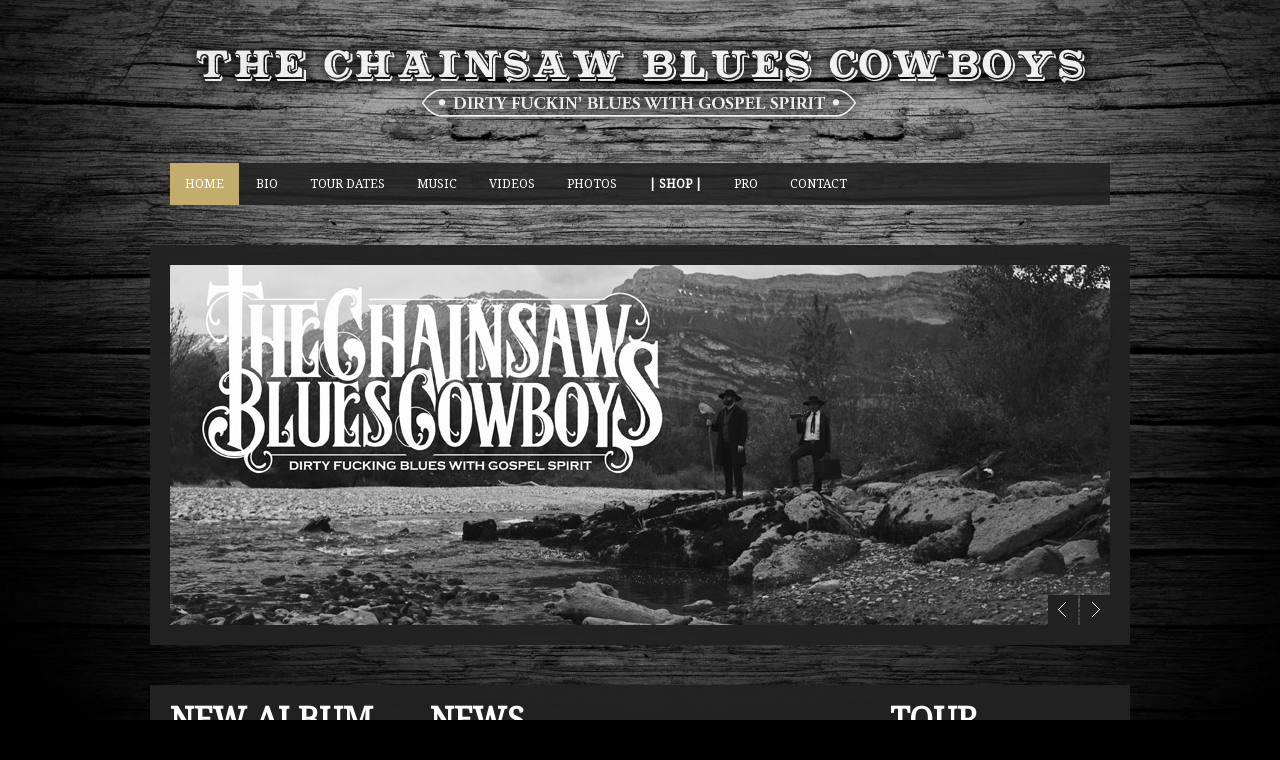

--- FILE ---
content_type: text/html; charset=UTF-8
request_url: https://tcbc.fr/
body_size: 7390
content:

<!DOCTYPE html>
        
        <html xmlns="http://www.w3.org/1999/xhtml" lang="fr-FR">
        
<!-- BEGIN head -->
<head>
        
        <!-- meta -->
        <meta http-equiv="Content-Type" content="text/html; charset=UTF-8" />
        
        <!-- title -->
        <title>  The Chainsaw Blues Cowboys</title>

        <!-- stylesheets -->
        <link href='https://fonts.googleapis.com/css?family=Ruda:900' rel='stylesheet' type='text/css'>        
        
                <link href='https://fonts.googleapis.com/css?family=Noto+Serif' rel='stylesheet' type='text/css'>
                
        <link rel="stylesheet" href="https://tcbc.fr/wp-content/themes/soundboard/style.css" type="text/css" media="screen" />
        <link rel="stylesheet" href="https://tcbc.fr/wp-content/themes/soundboard/css/960.css" type="text/css" media="screen" />         
        <link rel='stylesheet' id='skin_stylesheet' href='https://tcbc.fr/wp-content/themes/soundboard/css/skins/dark.css' type='text/css'/>        
        <link rel="stylesheet" href="https://tcbc.fr/wp-content/themes/soundboard/css/css_options_panel.php" type="text/css" media="screen" />

        
        <!-- Pingbacks -->
        <link rel="pingback" href="https://tcbc.fr/xmlrpc.php" />

        <!-- Calls Wordpress head functions -->
        <meta name='robots' content='max-image-preview:large' />
<link rel='dns-prefetch' href='//www.google.com' />
<link rel="alternate" type="application/rss+xml" title="The Chainsaw Blues Cowboys &raquo; Flux" href="https://tcbc.fr/feed/" />
<script type="text/javascript">
window._wpemojiSettings = {"baseUrl":"https:\/\/s.w.org\/images\/core\/emoji\/14.0.0\/72x72\/","ext":".png","svgUrl":"https:\/\/s.w.org\/images\/core\/emoji\/14.0.0\/svg\/","svgExt":".svg","source":{"concatemoji":"https:\/\/tcbc.fr\/wp-includes\/js\/wp-emoji-release.min.js?ver=6.1.9"}};
/*! This file is auto-generated */
!function(e,a,t){var n,r,o,i=a.createElement("canvas"),p=i.getContext&&i.getContext("2d");function s(e,t){var a=String.fromCharCode,e=(p.clearRect(0,0,i.width,i.height),p.fillText(a.apply(this,e),0,0),i.toDataURL());return p.clearRect(0,0,i.width,i.height),p.fillText(a.apply(this,t),0,0),e===i.toDataURL()}function c(e){var t=a.createElement("script");t.src=e,t.defer=t.type="text/javascript",a.getElementsByTagName("head")[0].appendChild(t)}for(o=Array("flag","emoji"),t.supports={everything:!0,everythingExceptFlag:!0},r=0;r<o.length;r++)t.supports[o[r]]=function(e){if(p&&p.fillText)switch(p.textBaseline="top",p.font="600 32px Arial",e){case"flag":return s([127987,65039,8205,9895,65039],[127987,65039,8203,9895,65039])?!1:!s([55356,56826,55356,56819],[55356,56826,8203,55356,56819])&&!s([55356,57332,56128,56423,56128,56418,56128,56421,56128,56430,56128,56423,56128,56447],[55356,57332,8203,56128,56423,8203,56128,56418,8203,56128,56421,8203,56128,56430,8203,56128,56423,8203,56128,56447]);case"emoji":return!s([129777,127995,8205,129778,127999],[129777,127995,8203,129778,127999])}return!1}(o[r]),t.supports.everything=t.supports.everything&&t.supports[o[r]],"flag"!==o[r]&&(t.supports.everythingExceptFlag=t.supports.everythingExceptFlag&&t.supports[o[r]]);t.supports.everythingExceptFlag=t.supports.everythingExceptFlag&&!t.supports.flag,t.DOMReady=!1,t.readyCallback=function(){t.DOMReady=!0},t.supports.everything||(n=function(){t.readyCallback()},a.addEventListener?(a.addEventListener("DOMContentLoaded",n,!1),e.addEventListener("load",n,!1)):(e.attachEvent("onload",n),a.attachEvent("onreadystatechange",function(){"complete"===a.readyState&&t.readyCallback()})),(e=t.source||{}).concatemoji?c(e.concatemoji):e.wpemoji&&e.twemoji&&(c(e.twemoji),c(e.wpemoji)))}(window,document,window._wpemojiSettings);
</script>
<style type="text/css">
img.wp-smiley,
img.emoji {
	display: inline !important;
	border: none !important;
	box-shadow: none !important;
	height: 1em !important;
	width: 1em !important;
	margin: 0 0.07em !important;
	vertical-align: -0.1em !important;
	background: none !important;
	padding: 0 !important;
}
</style>
	<link rel='stylesheet' id='prettyPhoto-css' href='https://tcbc.fr/wp-content/themes/soundboard/css/prettyPhoto.css?ver=screen' type='text/css' media='all' />
<link rel='stylesheet' id='shortcodes-css' href='https://tcbc.fr/wp-content/themes/soundboard/css/shortcodes.css?ver=screen' type='text/css' media='all' />
<link rel='stylesheet' id='wp-block-library-css' href='https://tcbc.fr/wp-includes/css/dist/block-library/style.min.css?ver=6.1.9' type='text/css' media='all' />
<link rel='stylesheet' id='classic-theme-styles-css' href='https://tcbc.fr/wp-includes/css/classic-themes.min.css?ver=1' type='text/css' media='all' />
<style id='global-styles-inline-css' type='text/css'>
body{--wp--preset--color--black: #000000;--wp--preset--color--cyan-bluish-gray: #abb8c3;--wp--preset--color--white: #ffffff;--wp--preset--color--pale-pink: #f78da7;--wp--preset--color--vivid-red: #cf2e2e;--wp--preset--color--luminous-vivid-orange: #ff6900;--wp--preset--color--luminous-vivid-amber: #fcb900;--wp--preset--color--light-green-cyan: #7bdcb5;--wp--preset--color--vivid-green-cyan: #00d084;--wp--preset--color--pale-cyan-blue: #8ed1fc;--wp--preset--color--vivid-cyan-blue: #0693e3;--wp--preset--color--vivid-purple: #9b51e0;--wp--preset--gradient--vivid-cyan-blue-to-vivid-purple: linear-gradient(135deg,rgba(6,147,227,1) 0%,rgb(155,81,224) 100%);--wp--preset--gradient--light-green-cyan-to-vivid-green-cyan: linear-gradient(135deg,rgb(122,220,180) 0%,rgb(0,208,130) 100%);--wp--preset--gradient--luminous-vivid-amber-to-luminous-vivid-orange: linear-gradient(135deg,rgba(252,185,0,1) 0%,rgba(255,105,0,1) 100%);--wp--preset--gradient--luminous-vivid-orange-to-vivid-red: linear-gradient(135deg,rgba(255,105,0,1) 0%,rgb(207,46,46) 100%);--wp--preset--gradient--very-light-gray-to-cyan-bluish-gray: linear-gradient(135deg,rgb(238,238,238) 0%,rgb(169,184,195) 100%);--wp--preset--gradient--cool-to-warm-spectrum: linear-gradient(135deg,rgb(74,234,220) 0%,rgb(151,120,209) 20%,rgb(207,42,186) 40%,rgb(238,44,130) 60%,rgb(251,105,98) 80%,rgb(254,248,76) 100%);--wp--preset--gradient--blush-light-purple: linear-gradient(135deg,rgb(255,206,236) 0%,rgb(152,150,240) 100%);--wp--preset--gradient--blush-bordeaux: linear-gradient(135deg,rgb(254,205,165) 0%,rgb(254,45,45) 50%,rgb(107,0,62) 100%);--wp--preset--gradient--luminous-dusk: linear-gradient(135deg,rgb(255,203,112) 0%,rgb(199,81,192) 50%,rgb(65,88,208) 100%);--wp--preset--gradient--pale-ocean: linear-gradient(135deg,rgb(255,245,203) 0%,rgb(182,227,212) 50%,rgb(51,167,181) 100%);--wp--preset--gradient--electric-grass: linear-gradient(135deg,rgb(202,248,128) 0%,rgb(113,206,126) 100%);--wp--preset--gradient--midnight: linear-gradient(135deg,rgb(2,3,129) 0%,rgb(40,116,252) 100%);--wp--preset--duotone--dark-grayscale: url('#wp-duotone-dark-grayscale');--wp--preset--duotone--grayscale: url('#wp-duotone-grayscale');--wp--preset--duotone--purple-yellow: url('#wp-duotone-purple-yellow');--wp--preset--duotone--blue-red: url('#wp-duotone-blue-red');--wp--preset--duotone--midnight: url('#wp-duotone-midnight');--wp--preset--duotone--magenta-yellow: url('#wp-duotone-magenta-yellow');--wp--preset--duotone--purple-green: url('#wp-duotone-purple-green');--wp--preset--duotone--blue-orange: url('#wp-duotone-blue-orange');--wp--preset--font-size--small: 13px;--wp--preset--font-size--medium: 20px;--wp--preset--font-size--large: 36px;--wp--preset--font-size--x-large: 42px;--wp--preset--spacing--20: 0.44rem;--wp--preset--spacing--30: 0.67rem;--wp--preset--spacing--40: 1rem;--wp--preset--spacing--50: 1.5rem;--wp--preset--spacing--60: 2.25rem;--wp--preset--spacing--70: 3.38rem;--wp--preset--spacing--80: 5.06rem;}:where(.is-layout-flex){gap: 0.5em;}body .is-layout-flow > .alignleft{float: left;margin-inline-start: 0;margin-inline-end: 2em;}body .is-layout-flow > .alignright{float: right;margin-inline-start: 2em;margin-inline-end: 0;}body .is-layout-flow > .aligncenter{margin-left: auto !important;margin-right: auto !important;}body .is-layout-constrained > .alignleft{float: left;margin-inline-start: 0;margin-inline-end: 2em;}body .is-layout-constrained > .alignright{float: right;margin-inline-start: 2em;margin-inline-end: 0;}body .is-layout-constrained > .aligncenter{margin-left: auto !important;margin-right: auto !important;}body .is-layout-constrained > :where(:not(.alignleft):not(.alignright):not(.alignfull)){max-width: var(--wp--style--global--content-size);margin-left: auto !important;margin-right: auto !important;}body .is-layout-constrained > .alignwide{max-width: var(--wp--style--global--wide-size);}body .is-layout-flex{display: flex;}body .is-layout-flex{flex-wrap: wrap;align-items: center;}body .is-layout-flex > *{margin: 0;}:where(.wp-block-columns.is-layout-flex){gap: 2em;}.has-black-color{color: var(--wp--preset--color--black) !important;}.has-cyan-bluish-gray-color{color: var(--wp--preset--color--cyan-bluish-gray) !important;}.has-white-color{color: var(--wp--preset--color--white) !important;}.has-pale-pink-color{color: var(--wp--preset--color--pale-pink) !important;}.has-vivid-red-color{color: var(--wp--preset--color--vivid-red) !important;}.has-luminous-vivid-orange-color{color: var(--wp--preset--color--luminous-vivid-orange) !important;}.has-luminous-vivid-amber-color{color: var(--wp--preset--color--luminous-vivid-amber) !important;}.has-light-green-cyan-color{color: var(--wp--preset--color--light-green-cyan) !important;}.has-vivid-green-cyan-color{color: var(--wp--preset--color--vivid-green-cyan) !important;}.has-pale-cyan-blue-color{color: var(--wp--preset--color--pale-cyan-blue) !important;}.has-vivid-cyan-blue-color{color: var(--wp--preset--color--vivid-cyan-blue) !important;}.has-vivid-purple-color{color: var(--wp--preset--color--vivid-purple) !important;}.has-black-background-color{background-color: var(--wp--preset--color--black) !important;}.has-cyan-bluish-gray-background-color{background-color: var(--wp--preset--color--cyan-bluish-gray) !important;}.has-white-background-color{background-color: var(--wp--preset--color--white) !important;}.has-pale-pink-background-color{background-color: var(--wp--preset--color--pale-pink) !important;}.has-vivid-red-background-color{background-color: var(--wp--preset--color--vivid-red) !important;}.has-luminous-vivid-orange-background-color{background-color: var(--wp--preset--color--luminous-vivid-orange) !important;}.has-luminous-vivid-amber-background-color{background-color: var(--wp--preset--color--luminous-vivid-amber) !important;}.has-light-green-cyan-background-color{background-color: var(--wp--preset--color--light-green-cyan) !important;}.has-vivid-green-cyan-background-color{background-color: var(--wp--preset--color--vivid-green-cyan) !important;}.has-pale-cyan-blue-background-color{background-color: var(--wp--preset--color--pale-cyan-blue) !important;}.has-vivid-cyan-blue-background-color{background-color: var(--wp--preset--color--vivid-cyan-blue) !important;}.has-vivid-purple-background-color{background-color: var(--wp--preset--color--vivid-purple) !important;}.has-black-border-color{border-color: var(--wp--preset--color--black) !important;}.has-cyan-bluish-gray-border-color{border-color: var(--wp--preset--color--cyan-bluish-gray) !important;}.has-white-border-color{border-color: var(--wp--preset--color--white) !important;}.has-pale-pink-border-color{border-color: var(--wp--preset--color--pale-pink) !important;}.has-vivid-red-border-color{border-color: var(--wp--preset--color--vivid-red) !important;}.has-luminous-vivid-orange-border-color{border-color: var(--wp--preset--color--luminous-vivid-orange) !important;}.has-luminous-vivid-amber-border-color{border-color: var(--wp--preset--color--luminous-vivid-amber) !important;}.has-light-green-cyan-border-color{border-color: var(--wp--preset--color--light-green-cyan) !important;}.has-vivid-green-cyan-border-color{border-color: var(--wp--preset--color--vivid-green-cyan) !important;}.has-pale-cyan-blue-border-color{border-color: var(--wp--preset--color--pale-cyan-blue) !important;}.has-vivid-cyan-blue-border-color{border-color: var(--wp--preset--color--vivid-cyan-blue) !important;}.has-vivid-purple-border-color{border-color: var(--wp--preset--color--vivid-purple) !important;}.has-vivid-cyan-blue-to-vivid-purple-gradient-background{background: var(--wp--preset--gradient--vivid-cyan-blue-to-vivid-purple) !important;}.has-light-green-cyan-to-vivid-green-cyan-gradient-background{background: var(--wp--preset--gradient--light-green-cyan-to-vivid-green-cyan) !important;}.has-luminous-vivid-amber-to-luminous-vivid-orange-gradient-background{background: var(--wp--preset--gradient--luminous-vivid-amber-to-luminous-vivid-orange) !important;}.has-luminous-vivid-orange-to-vivid-red-gradient-background{background: var(--wp--preset--gradient--luminous-vivid-orange-to-vivid-red) !important;}.has-very-light-gray-to-cyan-bluish-gray-gradient-background{background: var(--wp--preset--gradient--very-light-gray-to-cyan-bluish-gray) !important;}.has-cool-to-warm-spectrum-gradient-background{background: var(--wp--preset--gradient--cool-to-warm-spectrum) !important;}.has-blush-light-purple-gradient-background{background: var(--wp--preset--gradient--blush-light-purple) !important;}.has-blush-bordeaux-gradient-background{background: var(--wp--preset--gradient--blush-bordeaux) !important;}.has-luminous-dusk-gradient-background{background: var(--wp--preset--gradient--luminous-dusk) !important;}.has-pale-ocean-gradient-background{background: var(--wp--preset--gradient--pale-ocean) !important;}.has-electric-grass-gradient-background{background: var(--wp--preset--gradient--electric-grass) !important;}.has-midnight-gradient-background{background: var(--wp--preset--gradient--midnight) !important;}.has-small-font-size{font-size: var(--wp--preset--font-size--small) !important;}.has-medium-font-size{font-size: var(--wp--preset--font-size--medium) !important;}.has-large-font-size{font-size: var(--wp--preset--font-size--large) !important;}.has-x-large-font-size{font-size: var(--wp--preset--font-size--x-large) !important;}
.wp-block-navigation a:where(:not(.wp-element-button)){color: inherit;}
:where(.wp-block-columns.is-layout-flex){gap: 2em;}
.wp-block-pullquote{font-size: 1.5em;line-height: 1.6;}
</style>
<script type='text/javascript' src='https://tcbc.fr/wp-includes/js/jquery/jquery.min.js?ver=3.6.1' id='jquery-core-js'></script>
<script type='text/javascript' src='https://tcbc.fr/wp-includes/js/jquery/jquery-migrate.min.js?ver=3.3.2' id='jquery-migrate-js'></script>
<script type='text/javascript' src='https://tcbc.fr/wp-content/themes/soundboard/js/jquery-ui-1.8.16.custom.min.js?ver=6.1.9' id='jQueryCustom-js'></script>
<script type='text/javascript' src='https://tcbc.fr/wp-content/themes/soundboard/js/superfish.js?ver=6.1.9' id='superfish-js'></script>
<script type='text/javascript' src='https://tcbc.fr/wp-content/themes/soundboard/js/prettyPhoto.js?ver=6.1.9' id='prettyPhoto-js'></script>
<script type='text/javascript' src='https://tcbc.fr/wp-content/themes/soundboard/js/scripts.js?ver=6.1.9' id='scripts-js'></script>
<script type='text/javascript' src='https://tcbc.fr/wp-content/themes/soundboard/js/mosaic.1.0.1.min.js?ver=6.1.9' id='mosaic-js'></script>
<script type='text/javascript' src='https://tcbc.fr/wp-content/themes/soundboard/js/backstretch.js?ver=6.1.9' id='backstretch-js'></script>
<script type='text/javascript' src='https://tcbc.fr/wp-content/themes/soundboard/js/nivoSlider.js?ver=6.1.9' id='nivoSlider-js'></script>
<link rel="https://api.w.org/" href="https://tcbc.fr/wp-json/" /><link rel="alternate" type="application/json" href="https://tcbc.fr/wp-json/wp/v2/pages/42" /><link rel="wlwmanifest" type="application/wlwmanifest+xml" href="https://tcbc.fr/wp-includes/wlwmanifest.xml" />
<meta name="generator" content="WordPress 6.1.9" />
<link rel="canonical" href="https://tcbc.fr/" />
<link rel='shortlink' href='https://tcbc.fr/' />
<link rel="alternate" type="application/json+oembed" href="https://tcbc.fr/wp-json/oembed/1.0/embed?url=https%3A%2F%2Ftcbc.fr%2F" />
<link rel="alternate" type="text/xml+oembed" href="https://tcbc.fr/wp-json/oembed/1.0/embed?url=https%3A%2F%2Ftcbc.fr%2F&#038;format=xml" />

                          <!-- Favicon -->
                  <link rel="shortcut icon" href="https://tcbc.fr/wp-content/uploads/2013/04/favicon.ico" />
                           
        
</head><!-- END head -->

<!-- BEGIN body -->
<body data-rsssl=1 class="home page-template page-template-template-home page-template-template-home-php page page-id-42">

<div id="wrapall">
        
        <div id="wraptop">

        <div id="header">

                
                <div class="arrow-down"> </div> 
                
                <div id="headertop">                        
                        <div id="logo">
                                <a href="https://tcbc.fr" > <img src="https://tcbc.fr/wp-content/uploads/2013/04/logo-banner_long_ombre.png" /> </a>
                        </div> <!-- #logo-->
                        <div class="clear"> </div>
                                                
                                
                        <div id="topnavi">
                        <div class="menu-menu-container"><ul id="menu-menu" class="sf-menu"><li id="menu-item-47" class="menu-item menu-item-type-post_type menu-item-object-page menu-item-home current-menu-item page_item page-item-42 current_page_item menu-item-47"><a href="https://tcbc.fr/" aria-current="page">Home</a></li>
<li id="menu-item-74" class="menu-item menu-item-type-post_type menu-item-object-page menu-item-74"><a href="https://tcbc.fr/bio/">BIO</a></li>
<li id="menu-item-33" class="menu-item menu-item-type-post_type menu-item-object-page menu-item-33"><a href="https://tcbc.fr/tour-dates/">Tour Dates</a></li>
<li id="menu-item-223" class="menu-item menu-item-type-post_type menu-item-object-page menu-item-223"><a href="https://tcbc.fr/203-2/">music</a></li>
<li id="menu-item-55" class="menu-item menu-item-type-post_type menu-item-object-page menu-item-55"><a href="https://tcbc.fr/video/">Videos</a></li>
<li id="menu-item-54" class="menu-item menu-item-type-post_type menu-item-object-page menu-item-54"><a href="https://tcbc.fr/photo/">photos</a></li>
<li id="menu-item-520" class="menu-item menu-item-type-post_type menu-item-object-page menu-item-520"><a href="https://tcbc.fr/shop-2/"><strong>| Shop |</strong></a></li>
<li id="menu-item-290" class="menu-item menu-item-type-post_type menu-item-object-page menu-item-290"><a href="https://tcbc.fr/pro/">Pro</a></li>
<li id="menu-item-91" class="menu-item menu-item-type-post_type menu-item-object-page menu-item-91"><a href="https://tcbc.fr/contact/">CONTACT</a></li>
</ul></div></div>                        
    
                                                        <div id="slide-bg"> 
                                        <div id="slideshow">                         
                                                                
                                                <div id="slider" class="nivoSlider">
        
        <img src='https://tcbc.fr/wp-content/uploads/2023/01/slider_teaser.jpg' alt='' title='' /></div><!-- .slider-->                                                        
                                        </div><!-- #slideshow-->
                                </div><!-- #slide-bg-->    
                                        </div> <!-- #headertop-->
                                
        </div> <!-- #header -->
 
        <div id="bg-wrapper">
                
        <div id="wrapper">                


<div id ="content" class="home-content">

                <div id="homew1" class="widget-area grid_3">
                        <div id="text-2" class="widget widget_text"><h3 class="widgettitle">NEW ALBUM Out may 8th 2020</h3>			<div class="textwidget"><a href="https://thechainsawbluescowboys.bandcamp.com/" target="_blank" rel="noopener"><img width=200 height=200 src="https://tcbc.fr/wp-content/uploads/2019/06/58372754_2066509760132216_8627411712120717312_n.jpg" alt= "The Magnificent Seven PArt I"></a>

<a class="buttonS" href="https://thechainsawbluescowboys.bandcamp.com/"><span>Buy it !</span></a></div>
		</div><div id="text-4" class="widget widget_text"><h3 class="widgettitle">Booking</h3>			<div class="textwidget"><a href="http://www.baam.productions"><img width=100 height=100 src="https://www.baam.productions/images/bamm-blancgd.png" alt= "nom de ton image"></a><br>

<FONT SIZE="4"><a href="mailto:cedric (at) baam.productions">Cédric</a></FONT></div>
		</div>         </div><!-- #homew1 .widget-area -->
                
        
                
        <div id="home-news">

	               
                <!-- Start the Loop. -->
                                          	                               
                         
                    
                
                <div class="clear">
                </div><!-- .clear-->       
 
        
                                <h3 class="widgettitle">News</h3>    
                     
        
                                                        
                                <div class="headlines">
                                        
	                                        <div class="post-info-h">                                        
	                                                <div class="time-ago">                                                
                                                                        
                                                                ++ 6 ans ago ++
                                                                 
	                                                </div>  
	                              
	                              		   	                                                
	                                        </div><!-- .post-info-->                           
	  
	                                        
	                                        <h1 class="news-home-title">
	                                                <a href="https://tcbc.fr/the-magnificent-seven-out-on-may-8th-2020/" rel="bookmark" title="Permanent Link to The Magnificent Seven Out on may 8th 2020">
	                                                The Magnificent Seven Out on may 8th 2020	                                                </a>
	                                        </h1> 
                                        
                			                 			
	                                        <div class="entry-h">
	                                                <p>Le nouvel album The Magnificent Seven sortira le 8 mai 2020. Une édition limitée de Vinyles sera disponible sur le bandcamp du groupe. La version cd sera disponible sur le store&#8230;</p>
	                                        </div><!-- .entry -->                			
                                         
                                        <!--<![endif]-->               			
             
                                </div><!-- .headlines --> 
                    
                                                                
                                <div class="headlines">
                                        
	                                        <div class="post-info-h">                                        
	                                                <div class="time-ago">                                                
                                                                        
                                                                ++ 6 ans ago ++
                                                                 
	                                                </div>  
	                              
	                              		   	                                                
	                                        </div><!-- .post-info-->                           
	  
	                                        
	                                        <h1 class="news-home-title">
	                                                <a href="https://tcbc.fr/we-did-it/" rel="bookmark" title="Permanent Link to We did it !">
	                                                We did it !	                                                </a>
	                                        </h1> 
                                        
                			                 			
	                                        <div class="entry-h">
	                                                <p>Mes bien chers Frères, mes bien chères Soeurs, C&rsquo;est avec une immense fierté et une reconnaissance éternelle que l&rsquo;on vous annonce la fin de notre financement participatif avec la somme&#8230;</p>
	                                        </div><!-- .entry -->                			
                                         
                                        <!--<![endif]-->               			
             
                                </div><!-- .headlines --> 
                    
                                                                
                                <div class="headlines">
                                        
	                                        <div class="post-info-h">                                        
	                                                <div class="time-ago">                                                
                                                                        
                                                                ++ 7 ans ago ++
                                                                 
	                                                </div>  
	                              
	                              		   	                                                
	                                        </div><!-- .post-info-->                           
	  
	                                        
	                                        <h1 class="news-home-title">
	                                                <a href="https://tcbc.fr/kisskissbankbank/" rel="bookmark" title="Permanent Link to Kisskissbankbank">
	                                                Kisskissbankbank	                                                </a>
	                                        </h1> 
                                        
                			                 			
	                                        <div class="entry-h">
	                                                <p>Nous avons besoin de vous ! lancement de notre financement participatif pour notre 3 ème album ! &#8212;&#8212;&#8212;&#8212;&#8212;&#8212;&#8212;&#8212;&#8212;&#8212;&#8212;&#8212;&#8212;&#8212;&#8212; We need you ! Launching of our Crowdfounding for the new up&#8230;</p>
	                                        </div><!-- .entry -->                			
                                         
                                        <!--<![endif]-->               			
             
                                </div><!-- .headlines --> 
                    
                                                                
                                <div class="headlines">
                                        
	                                        <div class="post-info-h">                                        
	                                                <div class="time-ago">                                                
                                                                        
                                                                ++ 9 ans ago ++
                                                                 
	                                                </div>  
	                              
	                              		   	                                                
	                                        </div><!-- .post-info-->                           
	  
	                                        
	                                        <h1 class="news-home-title">
	                                                <a href="https://tcbc.fr/la-messe-de-nevers/" rel="bookmark" title="Permanent Link to La messe de Nevers">
	                                                La messe de Nevers	                                                </a>
	                                        </h1> 
                                        
                			                 			
	                                        <div class="entry-h">
	                                                <p>La prochaine messe aura lieu à la Taverne&rsquo; Pub à Nevers. Si tu veux savoir ou faire ta prière du vendredi soir clic !!</p>
	                                        </div><!-- .entry -->                			
                                         
                                        <!--<![endif]-->               			
             
                                </div><!-- .headlines --> 
                    
                                                                
                                <div class="headlines">
                                        
	                                        <div class="post-info-h">                                        
	                                                <div class="time-ago">                                                
                                                                        
                                                                ++ 9 ans ago ++
                                                                 
	                                                </div>  
	                              
	                              		   	                                                
	                                        </div><!-- .post-info-->                           
	  
	                                        
	                                        <h1 class="news-home-title">
	                                                <a href="https://tcbc.fr/weekend-de-priere/" rel="bookmark" title="Permanent Link to Weekend de prières">
	                                                Weekend de prières	                                                </a>
	                                        </h1> 
                                        
                			                 			
	                                        <div class="entry-h">
	                                                <p>Ce weekend tu pourra venir écouter la messe à Ambérieu à l&rsquo;espace 1500 avec Olivier Gotti et à Lyon au Kraspek !! Vient te réchauffer et prier!!!</p>
	                                        </div><!-- .entry -->                			
                                         
                                        <!--<![endif]-->               			
             
                                </div><!-- .headlines --> 
                    
                                                                
                                <div class="headlines">
                                        
	                                        <div class="post-info-h">                                        
	                                                <div class="time-ago">                                                
                                                                        
                                                                ++ 9 ans ago ++
                                                                 
	                                                </div>  
	                              
	                              		   	                                                
	                                        </div><!-- .post-info-->                           
	  
	                                        
	                                        <h1 class="news-home-title">
	                                                <a href="https://tcbc.fr/la-priere-au-canada/" rel="bookmark" title="Permanent Link to La prière au Canada">
	                                                La prière au Canada	                                                </a>
	                                        </h1> 
                                        
                			                 			
	                                        <div class="entry-h">
	                                                <p>Nous allons officier au Canada du 1er au 10 Juin. Es-tu prêt à te mettre à genoux et prier avec nous la gloire du rock&rsquo;n&rsquo;roll outre-atlantique!!! Vas faire un tour&#8230;</p>
	                                        </div><!-- .entry -->                			
                                         
                                        <!--<![endif]-->               			
             
                                </div><!-- .headlines --> 
                    
                                
                <div class="clear">
                </div><!-- .clear-->                  

                  
        </div><!-- #home-news-->

        
                        <div id="homew3" class="widget-area grid_3">
                        <div id="gg-tourdates-widget-2" class="widget gg_tourdates_widget"><h3 class="widgettitle">Tour</h3> <ul>                         <!-- what if there are no dates? -->
                        <div class="no-dates">
                        <p> There are no dates yet. </p>
                        </div>
                                
                </ul>
                        
		</div><div id="gg-video-widget-2" class="widget gg_video_widget"><h3 class="widgettitle">Latest Videos</h3>                
                <div class="post-42 page type-page status-publish hentry" id="video-widget-42">
                        <ul>
                                                
	                                <li>
                                                <div class="time-ago">
                                                                
                                                        ++ 1 mois ago ++
                                                         
                                                </div>
	                                        <a href="https://www.youtube.com/watch?v=MAcWM99Z-xU" data-rel="prettyPhoto" target="_blank" title="">                                              
	                                                
	                                                <div class="video_item mosaic-block-v bar">                                	
	                                                        <div class="video-icon">
	                                                                        <div class="details mosaic-overlay vid-size">
	                                                                                TCBC - The movie	                                                                        </div>
	                                                                                                        
	                                                        </div>                                                
	                                                        <div class="mosaic-backdrop">                                                
	                                                                <img width="220" height="140" src="https://tcbc.fr/wp-content/uploads/2025/12/maxresdefault-220x140.jpg" class="attachment-video size-video wp-post-image" alt="" decoding="async" loading="lazy" />  
	                                                        </div>
	                                                </div><!-- .video_item-->
	                                        </a>
	                                </li>
	                                
	                                                </ul>
		</div><!-- .post-? --> 

    
                </div>                </div><!-- #homew3 .widget-area -->
        
</div><!-- #content-->
        
<div class="clear">
</div><!-- .clear-->

</div><!-- #wrapper -->

</div><!-- #bg-wrapper -->

</div><!-- #wraptop -->

<div id="footer">
              
          
         
        <div class="clear">
        </div><!-- .clear-->

                <div id="social">
                <ul id="socialicons">
                         <li> <a href="https://www.youtube.com/results?search_query=the+chainsaw+blues+cowboys" target="_blank" class="youtube" > </a> </li>                        
                         <li> <a href="https://www.facebook.com/TheChainsawBluesCowboys" target="_blank" class="fb" > </a> </li>                        
                         <li> <a href="http://thechainsawbluescowboys.bandcamp.com/" target="_blank" class="social1" > </a> </li>                        
                                        </ul>
        </div><!-- .social-->
          

        <div id="footerbottom">
                  
                <div id="copyright">
                        <div id="copyright-text" class="small">
                                                &copy;
                        2026                        The Chainsaw Blues Cowboys. All Rights Reserved.                                                </div>
                </div><!-- #copyright -->
                  
        </div><!-- #footerbottom-->

</div><!-- #footer -->

<link rel='stylesheet' id='nivoSlider-css' href='https://tcbc.fr/wp-content/themes/soundboard/css/nivoSlider.css?ver=screen' type='text/css' media='all' />
<script type='text/javascript' src='https://tcbc.fr/wp-includes/js/hoverIntent.min.js?ver=1.10.2' id='hoverIntent-js'></script>
<script type='text/javascript' id='google-invisible-recaptcha-js-before'>
var renderInvisibleReCaptcha = function() {

    for (var i = 0; i < document.forms.length; ++i) {
        var form = document.forms[i];
        var holder = form.querySelector('.inv-recaptcha-holder');

        if (null === holder) continue;
		holder.innerHTML = '';

         (function(frm){
			var cf7SubmitElm = frm.querySelector('.wpcf7-submit');
            var holderId = grecaptcha.render(holder,{
                'sitekey': '6LcGv9kbAAAAAOYZu-tb7WXjjfQSQcj9qfSfx734', 'size': 'invisible', 'badge' : 'bottomright',
                'callback' : function (recaptchaToken) {
					if((null !== cf7SubmitElm) && (typeof jQuery != 'undefined')){jQuery(frm).submit();grecaptcha.reset(holderId);return;}
					 HTMLFormElement.prototype.submit.call(frm);
                },
                'expired-callback' : function(){grecaptcha.reset(holderId);}
            });

			if(null !== cf7SubmitElm && (typeof jQuery != 'undefined') ){
				jQuery(cf7SubmitElm).off('click').on('click', function(clickEvt){
					clickEvt.preventDefault();
					grecaptcha.execute(holderId);
				});
			}
			else
			{
				frm.onsubmit = function (evt){evt.preventDefault();grecaptcha.execute(holderId);};
			}


        })(form);
    }
};
</script>
<script type='text/javascript' async defer src='https://www.google.com/recaptcha/api.js?onload=renderInvisibleReCaptcha&#038;render=explicit' id='google-invisible-recaptcha-js'></script>

</div> <!-- #wrapall-->

       <script type="text/javascript">jQuery.backstretch("https://tcbc.fr/wp-content/uploads/2013/04/wood_5.jpg", {centeredY: false});</script>

</body>

</html>

--- FILE ---
content_type: text/css
request_url: https://tcbc.fr/wp-content/themes/soundboard/style.css
body_size: 7288
content:
/* 
Theme Name:  Soundboard
Description: Wordpress Theme
Author: red_sun (Gerda Gimpl)
Author URI: http://www.red-sun-design.com
Theme URI: http://themes.red-sun-design.com/soundboard
License: GNU General Public License version 3.0
License URI: http://www.gnu.org/licenses/gpl-3.0.html
Version: 3.03


 
-------------------------------------------
	INDEX 
-------------------------------------------
	0. CSS RESET
	1. MISC
	2. FONTS / TEXT ELEMENTS
	3. LAYOUT
	4. NAVIGATION
	5. SIDEBAR
	6. FOOTER
	7. WIDGETS
	8. IMAGES
	9. PAGINATION
	10. COMMENTS
	11. FORMS
	12. WOOCOMMERCE
	
-------------------------------------------
*/


/* O. CSS RESET --------------------------------------------------------------*/

html, body, div, span, applet, object, iframe,
h1, h2, h3, h4, h5, h6, p, blockquote, pre,
a, abbr, acronym, address, big, cite, code,
del, dfn, em, img, ins, kbd, q, s, samp,
small, strike, strong, sub, sup, tt, var,
b, u, i, center,
dl, dt, dd, ol, ul, li,
fieldset, form, label, legend,
table, caption, tbody, tfoot, thead, tr, th, td,
article, aside, canvas, details, embed,
figure, figcaption, footer, header, hgroup,
menu, nav, output, ruby, section, summary,
time, mark, audio, video {
        margin: 0;
        padding: 0;
        border: 0;
        font-size: 100%;
        font: inherit;
        vertical-align: baseline;
        }

article, aside, details, figcaption, figure,
footer, header, hgroup, menu, nav, section {
        display: block;
        }

body    {
        line-height: 1;
        }

ol, ul  {
        list-style: none;
        }

blockquote, q {
        quotes: none;
        }

blockquote:before, blockquote:after,
q:before, q:after {
        content: '';
        content: none;
        }

table   {
        border-collapse: collapse;
        border-spacing: 0;
        }

:focus  {
        outline: 0;
        }

/* END CSS RESET -------------------------------------------------------------*/



/* 1. MISC ------------------------------------------------------------------ */

.clear  {
        clear: both;
        line-height: 1;
        margin: 0;
        padding: 0;
        }

.left   {
        float: left;
        display: inline;
        }

.right  {
        float: right;
        display: inline;
        }

.center {
        margin-left: auto;
        margin-right: auto;
        display: block;
        clear: both;
        }

.hidden  { display: none }

/*  END MISC ---------------------------------------------------------------- */



/* 2. FONTS / TEXT ELEMENTS ------------------------------------------------- */

body    {
        font: 12px/20px "Helvetica neue", Helvetica, Arial, sans-serif;
        font-weight: normal;
        }

p       {
        margin: 20px 0;
        line-height: 20px;
        }

a       {
        text-decoration: none;
        }

a:link,
.content a:visited,
.content a:active,
.button1,
.buttonS,
.button2,
.button1:hover,
.buttonS:hover,
.button2:hover,
a:hover .lastfm,
li.comment .reply,
a:hover.nivo-nextNav ,
a:hover.nivo-prevNav,
.login-submit input,
.sf-menu li:hover,
.sf-menu li.sfHover,
.sf-menu a:focus,
.sf-menu a:hover,
.sf-menu ul a:hover {
        -moz-transition: all 0.3s ease-in-out;
        -webkit-transition: all 0.3s ease-in-out;
        -o-transition: all 0.3s ease-in-out;
        transition: all 0.3s ease-in-out;
        }

ul, ol, dl, dd, blockquote, address,
table, fieldset, form, .gallery-row {
        margin: 20px 0;
        }


h1, h2, h3, h4, h5, h6,
.button1,
.buttonS,
.button2,
.cancelled,
.soldout,
.sf-menu a,
.details,
.dropcap,
ul.tabs li a,
ul.login li a {
        font-family: "Francois One", "Helvetica neue", Helvetica, Arial, sans-serif;
        }

h1, h2, h3, h4, h5, h6 {
        clear: both;
        font-weight: bold;
        position: relative;
        margin: 20px 0;
        padding: 0;
        }

h1      {
        font-size: 32px;
        top: 4px;
        line-height: 40px;
        }

h2      {
        font-size: 24px;
        top: -4px;
        }

h3      {
        font-size: 20px;
        top: -3px;
        }

h4      {
        font-size: 16px;
        top: -2px;
        }

h5      {
        font-size: 14px;
        font-weight: lighter;
        top: -1px;
        }

h6      {
        font-size: 12px;
        font-weight: lighter;
        text-transform:uppercase;
        }

h1.title,
h1.pagetitle {
        margin-top: 0;
        }

h1.pagetitle {
        text-transform: uppercase;
        margin-top: 0;
        }

h1.news-home-title { /* headline title on home page */  
        font-size: 14px;
        top: -1px;
        font-weight: normal;
        line-height: 20px;
        text-transform: uppercase;        
        margin-top: 0;
        }        

h6.infotitle,
li.infotitle {
        font-family: "Helvetica neue", Helvetica, Arial, sans-serif !important;
        font-size: 12px;
        text-transform: uppercase;  
        font-weight: bold;
        line-height: 20px;     
        margin: 20px 0 0 0;
        clear: both;
        }  

li.infotitle {
        width: 100px;
        text-align: right;
        } 

.date-h {
        font-size: 12px;
        line-height: 20px;
        text-transform: uppercase;        
        margin-top: 0;
        } 

#sidebar h3.widgettitle,
#footer h3.widgettitle {
        font-size: 12px;
        top: 0px;
        margin-top: 20px;
        font-weight: lighter;      
        }
        
#content h3.widgettitle {  /* widget title on home page*/  
        font-size: 32px;
        top: 4px;
        line-height: 40px;
        margin-top: 0px;
        text-transform: none;
        text-transform: uppercase;
        }       
        
.small  { font-size: 10px; }

strong  { font-weight: bold; }

address { font-style: italic; }

em, dfn, cite { font-style: italic; }

dfn     { font-weight: bold; }

del     { text-decoration: line-through; }

ins     { text-decoration: underline; }

sup     {
	font-size: 11px;
	vertical-align: top;
        }

sub     {
	font-size: 11px;
	vertical-align: bottom;
        }
        
blockquote {
        background: url("images/quotes.png") no-repeat scroll 0 0 transparent;
        margin: 0 0 15px 15px;
        padding: 0 0 0 35px;
        font-style: italic;
        color: #888;
        }
        
textarea, input {
        font-size: 12px;
        font-family: "Droid Sans", "Helvetica neue", Helvetica, Arial, sans-serif;
        }        
        
pre, code {
        font-family: Courier, serif ;
        display: block;
        font-size: 12px;
        margin: 20px 0;
        padding: 10px 15px;
        white-space: pre-wrap;       /* css-3 */
        white-space: -moz-pre-wrap !important;  /* Mozilla, since 1999 */
        white-space: -pre-wrap;      /* Opera 4-6 */
        white-space: -o-pre-wrap;    /* Opera 7 */
        word-wrap: break-word;       /* Internet Explorer 5.5+ */       
        }

ul, ol  {margin: 0 0 20px 18px;}
ul li   {list-style-type: disc;}
ol li   {list-style-type: decimal;}
ul      {list-style-type: square;}

table   {
        margin: -10px 0 10px 0;
        width: 100%;
        }

table th,
table td {
        padding: 10px;
        line-height: 19px;
        text-align: center;
        -moz-transition: all 0.2s ease-out;
        -webkit-transition: all 0.2s ease-out;
        transition: all 0.2s ease-out;
        }

table th {
        font-weight: bold;
        }

/*  END FONTS / TEXT ELEMENTS ----------------------------------------------- */



/*  3. LAYOUT --------------------------------------------------------------- */
html, body {
        height: 100%;
        }

#wrapall {
        position: relative;
        min-height: 100%;
        }
       
#header {
        width: 100%; 
        margin: 0;        
        }

#loginwrapper {
        width: 100%;
        height: 30px;
        overflow: hidden;    
        text-transform: uppercase;
        font-size: 10px;
        }        

ul.login {
        width: 940px;
        margin: 0 auto;	
	padding: 0;
        }
   
ul.login li {
	display:inline;
	margin: 0;
        float: right;
        }

ul.login li a {
        margin: 0;  
        padding: 5px 10px;
        display: block;
        position: relative;
        }
     
.arrow-down {
	width: 0;
	height: 0;
        margin: 0 auto;
	border-left: 20px solid transparent;
	border-right: 20px solid transparent;
        }     
        
#headertop {
        position: relative;
        width: 980px;
        margin: 0 auto;
        }
       
#logo   {
        width: 940px;
        margin: 30px auto 0 auto;        
        opacity: 0.9;
        display: block;
        }
        
#slide-bg {
        width: 980px;
        height: 400px;
        margin: 40px auto 0 auto;
        overflow: hidden;
        }
       
#slideshow {
        width: 940px;
        float: right;
        margin: 20px;
        padding: 0;
        }

#bg-wrapper {
        width: 980px;
        margin: 40px auto 0 auto;
        padding: 0;
        clear: both;
        overflow: hidden;
        }
       
#wrapper {
        width: 960px;
        margin: 0 auto;
        padding: 0;
        clear: both;
        }

*:first-child+html #wrapper { padding-bottom: 20px; } /* IE7 only */
 
#content {
        margin-top: 10px;
        display: inline;
        float: left;
        }
        
.title  {
        width: 520px;
        margin-left: 0px;
        margin-right: 20px;
        }

.page-content,
.contact {
        width: 680px;     
        }

.blogentry {overflow: hidden;}

.entry  {
	width: 520px;
	float: left;
	margin: -20px 20px 0 0;
        }
        
.entry-single {
	width: 520px;
	float: left;
	margin: -20px 20px 0 0;        
        }
        
.post-right {
        float: left;
        margin-bottom: 10px;
        }
        
.post-right-single {
        float: left;
        }
        
.postinfo {
        margin: 20px 40px 0 0;
        padding-bottom: 20px;
        float: left;
        width: 120px;
        text-transform: none !important;
        }
        
.postinfo ul li {
        list-style-type: none;
        float: right;
        }
        
.postinfo ul li a{
        float: right;
        }
        
.post-date   {
        font-family: Ruda, "Helvetica neue", Helvetica, Arial, sans-serif;        
        float: right;
        margin-top: 0;
        margin-bottom: 2px;
        }

*:first-child+html .post-date { width: 92px; } /* IE7 only */
        
.date-r {
        float: right;
        }
        
.d, .m, .y {
        position: relative;        
        }

.d      {
        float: left;
        font-size: 43px;
        line-height: 43px;
        top: -10px;
        display: inline;
        }
        
.m      {
        float: right;
        text-transform: uppercase;
        font-size: 16px;
        top: -8px;
        margin-left: 5px;
        }

.y      {
        float: right;
	font-size: 10px;
        top: -8px;     
        margin-left: 5px;   
        clear: both;
        }      

.author,
.commentnr {
        clear: both;
        height: 20px;
        }

.tags   {
        clear: both;
        }

.tweet-button {
        margin: 0;
        padding: 0;
        width: 58px;
        }
        
.fb-like {
        width: 100px;
        }
*:first-child+html .fb-like { margin-top: 3px; margin-left: 3px; } /* IE7 only */
        
li.tweet-button,
li.fb-button {
        display: inline;
        clear: both;
        }
        
.tweetbutton,
.fb-like {
        height: 20px;
        }
        
.fb-like {
        margin-bottom: 9px;
        }        
        
#error  {
        text-align: center;
        }

.blog-bottomborder
        {
        margin: 20px 20px 38px 0;
        width: 680px;
        }

.sticky {}

/* home */
.home-content .widget-area {
        margin-top: -40px;
        }

#home-news {
        display: inline;
        float: left;
        width: 420px;
        margin: 0 30px 0 30px;
        }

.headlines {        
        overflow: hidden;
        margin-bottom: 20px;
        }

.news-home-title {
        margin: 0;
        padding: 0;
        overflow: hidden;
        }
        
.time-ago,
.comment-nr {
        margin: 0;
        padding: 0;
        display: inline;        
        font-size: 10px;
        }

.entry-h p {
        margin: 0;
        }
 
.home-post-content {
	margin-top: 5px;
	}
 
.tnail-h {
	float: left;
	margin-right: 10px;
	} 
 
.entry-ht p {
        margin: 0;
        } 
        
a.more-link  {
        text-transform: uppercase;
        font-size: 10px;
        display: block;
        margin-top: 20px;        
        }     

/* tour dates */
.tour   {
        width: 680px;
        }

.upcoming,
.past   {
        margin-bottom: 20px;
        }
        
.tour table   {
        margin: 0;
        }
        
.tour table td,
.tour table th {
        text-align: left;  
        padding: 20px 0;
        }
        
.tour form,
.tour input {
        margin: 0;
        }

.tour-date {
        width: 160px;
        }
       
.tour-weekday,        
.tour-day,       
.tour-month,        
.tour-year {
        display: inline;
        }
        
.tour-weekday {
        text-transform: uppercase;
        }
        
.tour-city {
        width: 200px;
        }     

.tour table td.tour-city {
        padding-right: 40px;
        }  

.tour-venue {
        width: 140px; 
        }

.tour-url {
        width: 120px;
        }

.tour-button {
        float: right;
        margin-top: -9px;
        margin-bottom: -10px;
        }
        
.cancelled,
.soldout,
.img-link {
        display: inline-block;
        font-weight: normal;
        line-height: 14px;
        padding: 8px 10px 9px 10px;
        text-decoration: none;     
        margin: 0;
        float: right;
        }

.tour input,
.cancelled,
.soldout,
.img-link {
        margin-bottom: -10px;
        margin-top: -8px;
        }

h1.past-dates {
        margin-top: 60px;
        }

.no_dates {
        margin-top: 20px;
        }

/* audio */
.player {
        margin-bottom: 40px;
        }


/* albums / gallery / video */
ul.album li,
ul.gallery li,
ul.video li {
        list-style-type: none;
        list-style-image: none;
        display: inline;
        }

ul.album,
ul.gallery,
ul.video {
        margin: 0;
        width: 960px;
        }

.album_item,
.gallery_item,
.video_item {
        float: left;
        margin: 0 20px 20px 0;
        overflow:hidden;
        }       

.album-left,
.album-center,
.album-right {
        float: left;
        }

.album-left {
        width: 220px;
        }
        
.album-left ul {
        margin-left: 0;
        }

.album-left li {
        list-style-type: none;
        }
        
.album-info {
        margin-top: 20px;
        }        
 
.album-info-center {
        margin-top: 40px;
        } 
        
.album-center {
        width: 420px;
        margin: 0 40px 0 40px;
        }
        
.album-tracks {
        margin-top: 20px;
        }

.album-tracks ul {
        margin: 0;
        }       
.album-tracks ul li {
        list-style-type: none;
        }
        
.album-right {
        width: 220px;
        }

.album-artwork
        {
        height: 220px;
        margin-top: 10px;
        }

.album-left form {
        display: inline;       
        }

.album-left .button2 {
        margin-bottom: 10px;
        margin-top: 0;
        }

.buy-amazon,
.buy-itunes,
.buy-other
        {
        text-transform: none !important;
        margin-top: 20px;
        margin-right: 5px;
        display: inline-block;
        }       

.release-date
        {
        margin-top: 9px;
        font-weight: bold;
        }
        
.release-date p
        {
        margin: 0;
        }
        
#album-social li {
        display: inline;
        }
        
#album-social .fb-like {
        margin-bottom: 0;
        }
        
#album-social .fb-button,
#album-social .tweet-button {
        padding: 0;
        }

.audioplayer-mobile {
        margin: 20px 0;
        }
        
.audioplayer-icon,
.soundcloudplayer-icon {
        display: inline-block;
        margin-right: 5px;
        }  

.audioplayer-icon {
        width: 34px;
        height: 34px;
        border: 0;        
        }
        
.audioplayer-icon a {
        display:block;
        width:100%;
        height:100%;
        outline: none;
        }

.audioplayer-icon:hover {
        opacity: 0.6;
        }

.soundcloudplayer-icon {
        width: 34px;
        height: 34px;
        border: 0;
        }
        
.soundcloudplayer-icon a {
        display:block;
        width:100%;
        height:100%;
        outline: none;
        }

.soundcloudplayer-icon:hover {
        opacity: 0.6;
        }
        
.album-artwork-inplayer {
        float: left;
        margin-right: 10px;
        }

#playlist_wrapper {
        float: left;
        top: 0;
        margin-bottom: 20px;
        }

.pp_content_container #playlist_wrapper {
        margin-bottom: 0;
        }
    
.gallery .gallery-item {
	float: left;
        width: 140px;
	margin: 0 20px 0 0;
	text-align: center;
        }

.gallery-images {
        width: 960px;
        }

.gallery-images ul {
        padding: 0;
	margin: 0;
        }

.gallery-images li {
        list-style-type: none;
        float: left;
        width: 140px;
	margin: 0 20px 20px 0;
        padding: 0;
	text-align: center;
        display: inline;
        }

/* mosaic sliding boxes image overlay (albums/gallery/video)*/
.mosaic-block,
.mosaic-block-v,
.mosaic-block-i,
.mosaic-block-a,
.mosaic-block-gw {	
	position:relative;
	overflow:hidden;
	margin-right:20px;
        height: auto;
        }

.mosaic-block {	
	width:140px;
	height:140px;
        }

.mosaic-block-gw {	
	width:100px;
	height:100px;
        }
        
.mosaic-block-a {	
	width:220px;
	height:220px;
        }
        
.mosaic-block-v {	
	width:220px;
	height:140px;
        }

.mosaic-backdrop {
	display:none;
	position:absolute;
	top:0;
	height:100%;
	width:100%;
        }

.video-icon {
	position:absolute;
	top:0;
	height:100%;
	width:100%;
        z-index: 20;
        background:url(images/play.png) no-repeat center center;
        } 
	
.mosaic-overlay {
	display:none;
	z-index:5;
	position:absolute;
	width:100%;
	height:100%;
        }

.details {
        padding: 5px 10px;
        position: absolute;
        bottom: 0;
        z-index: 20;
        color: #eee;
        z-index: 100;
        background:url(images/bg-black2.png);
        }

.bar .mosaic-overlay {
        padding: 5px 10px;
	background:url(images/bg-black2.png);
        }

.gal-size,
.aud-size,        
.gw-size
        {
        bottom:-50px;
	height:40px;
        }
        
.vid-size,
.aw-size {
        bottom:-30px;
	height:20px;
        }
        
.vid-size {	
	width: 200px !important;
        }
        
.gal-size,
.aud-size {	
	width: 120px !important;
        }
        
.gw-size {	
	width: 80px !important;
        }

.aw-size {	
	width: 200px !important;
        }

.fade .mosaic-overlay {
	opacity:0;
	-ms-filter: "progid:DXImageTransform.Microsoft.Alpha(Opacity=00)";
	filter:alpha(opacity=00);
	background:url(images/bg-black.png);
	}

.circle .mosaic-overlay {
	background:url(images/play.png) no-repeat center center;
	opacity:0;
	-ms-filter: "progid:DXImageTransform.Microsoft.Alpha(Opacity=00)";
	filter:alpha(opacity=00);
	display:none;        
        }

/*  END LAYOUT -------------------------------------------------------------- */


/*  4. NAVIGATION ------------------------------------------------------------------*/

#topnavi  {
        width: 940px;
        margin: 0 auto;
        height: 42px;
        margin-top: 35px;
        }

.sf-menu,
.sf-menu * {
        margin: 0;
        padding: 0;
        list-style: none;
        }

.sf-menu {
        line-height: 1.0;
        width: 940px;
        margin: 0 auto;
        }

.sf-menu a {
        font-family: "Helvetica neue", Helvetica, Arial, sans-serif;
        font-weight: normal;
        padding: 15px 15px;
        font-size: 12px;
        text-decoration:none;
        }

.sf-menu li:hover,
.sf-menu li.sfHover,
.sf-menu a:focus,
.sf-menu a:hover,
.sf-menu a:active {
        outline: 0;
        }

.sf-menu ul { /* dropdown */       
        width: 135px;
        left: 25px;
        padding: 0px;
        text-align: left;
        z-index: 20000;
        margin-top: 14px;
        position: absolute;
        top: -999em;
        width: 10em; /* left offset of submenus need to match (see below) */
        }

.sf-menu ul a {
        padding: 15px 10px;
        height: auto;
        text-align: left;
        display: block;
        }

.sf-menu ul li {
        width: 100%;
        }

.sf-menu li:hover {
        visibility: inherit; /* fixes IE7 'sticky bug' */
        }

.sf-menu li {
        float: left;
        position: relative;        
        margin-right: 2px;
        }

.sf-menu a {
        display: block;
        position: relative;
        }

.sf-menu li:hover ul,
.sf-menu li.sfHover ul {
        left: 0;
        top: 2.5em; /* match top ul list item height */
        z-index: 99;
        }

ul.sf-menu li:hover li ul,
ul.sf-menu li.sfHover li ul {
        top: -999em;
        }

ul.sf-menu li li:hover ul,
ul.sf-menu li li.sfHover ul {
        left: 10em; /* match ul width */
        top: 0;
        }

ul.sf-menu li li:hover li ul,
ul.sf-menu li li.sfHover li ul {
        top: -999em;
        }

ul.sf-menu li li li:hover ul,
ul.sf-menu li li li.sfHover ul {
        left: 10em; /* match ul width */
        top: 0;
        }

/*  END NAVIGATION ---------------------------------------------------------- */


/*  5. SIDEBAR -------------------------------------------------------------- */

#sidebar {
        margin-top: -30px;
        }

/*  END SIDEBAR ------------------------------------------------------------- */


/*  6. FOOTER --------------------------------------------------------------- */
#footer  {
        width: 100%;
        margin-top: 40px;
        overflow: hidden;
        position:absolute;
        bottom: 0;        
        } 

#footerwrapper {
        width: 960px;
        margin: -20px auto 0 auto;
        padding: 0;        
        padding-bottom: 20px; 
        overflow: hidden;
        }

#social {
        width: 100%;
        margin: 0 auto;
        overflow: hidden;
        }
        
ul#socialicons {
        float: left;
        left: 50%;
        margin: 0 auto;
        position: relative;      
        }

#socialicons li {
        display: inline;
        padding: 20px;
        float: left;
        position: relative;
        right: 50%;
        }

a.lastfm,
a.twitter,
a.fb,
a.soundcloud,
a.itunes,
a.youtube,
a.beatport,
a.social1,
a.social2,
a.social3,
a.social4,
a.social5 {
        display: block;
        height: 32px;   
        outline: none;
        opacity: 0.4;        
        }

a.lastfm {
        width: 39px;     
        background:url('images/social/lastfm.png') no-repeat;
        }

a.twitter {
        width: 24px;
        background:url('images/social/twitter.png') no-repeat;
        }

a.fb    {
        width: 15px;
        background:url('images/social/fb.png') no-repeat;
        }

a.soundcloud {
        width: 54px;
        background:url('images/social/sc.png') no-repeat;
        }

a.itunes {
        width: 27px;
        background:url('images/social/itunes.png') no-repeat;
        }

a.youtube {
        width: 26px;
        background:url('images/social/youtube.png') no-repeat;
        }

a.beatport {
        width: 86px;
        background:url('images/social/beatport.png') no-repeat;
        }

a:hover.lastfm,
a:hover.twitter,
a:hover.fb,
a:hover.soundcloud,
a:hover.itunes,
a:hover.youtube,
a:hover.beatport,
a:hover.social1,
a:hover.social2, 
a:hover.social3, 
a:hover.social4, 
a:hover.social5 {
        opacity: 1;
        }

#copyright
        {
        width: 100%;
        margin: 0 auto;
        padding: 15px 0;
        overflow: hidden;
        }
        
#copyright-text
        {                
        text-align: center;
        }

/*  END FOOTER -------------------------------------------------------------- */


/*  7. WIDGETS -------------------------------------------------------------- */
#wrapper .widget-area {
	margin-bottom: 20px
	}

.widget-area ul,
.widget-area p {
        margin: 0;
        }

.widget-area ul li {
        list-style-type: none;
        }

.widget {
        margin: 40px 0 0 0;
        overflow: hidden;
        }


/* gallery widget */
.gallery-widget { 
        width: 110%;
        }

.gallery-widget li { 
        display: inline;
        }

.gallery-widget .gallery_item { 
        margin-bottom: 0;
        }
        
.gallery-widget ul { 
        margin-top: -20px;
        }
        
.gallery-widget .gallery_item { 
        margin-top: 20px;
        }
        
/* album widget */        
.album-widget form { 
        display: inline;
        }
        
.album-widget .album_item { 
        margin-bottom: 0px;
        }
        
.album-widget .button2 {
        margin-top: 10px;
        margin-right: 5px;
        }

/* video widget */
.video-widget-item { 
        margin-top: 20px;
        }

.widget-area .video_item { 
        margin-bottom: 0;
        }


/* tour widget */
.tourwidget-item {
        margin-top: 20px;
        overflow: hidden;
        }

.tour-date-w
        {
        float: left;
        width: 60px;
        height: 60px;
        font-family: Ruda, "Helvetica neue", Helvetica, Arial, sans-serif;        
        }

.tour-day-w {        
        font-size: 32px;
        position: relative;
        top: 8px;
        }
        
.tour-month-w {
        font-size: 18px;
        position: relative;
        top: 12px;
        text-transform: uppercase;
        }

.tourright {
        overflow: hidden;
        }
        
.tour-url-w form {
        margin: 0;
        padding: 0;
        }
        
.tour-url-w {
        overflow: hidden;
        }
        
.widget-area .tour-button,
.widget-area .soldout,
.widget-area .cancelled {
        margin: 5px 0 0 0;
        position: static;
        float: left;
        }

/* twitter widget */
.twitter li {
        padding-top: 19px;
        margin-left: 0px;
        line-height: 20px;
        font-size: 12px;
        }

.twitter li:first-child {
        padding-top: 0;
        }

/* flickr widget */
.flickr { 
        width: 110%;
        margin-top: -5px;
        }

.flickr_badge_image {
        float: left;
        margin: 10px 10px 0 0;
        height: 65px; 
        } 

.flickr_badge_image img {
        width: 57px;
        height: 57px;        
        margin: 0;
        padding: 4px;
        }        

#footer-widget-area .flickr a,
#footer-widget-area .flickr a:link,
#footer-widget-area .flickr a:visited {
        border: none;
        }

/* pages widget */
.widget_pages li.page_item {
        width: 110px;
        float: left;
        }

/* comment widget*/
.widget_recent_comments ul li {
        background:url(images/comment.png) no-repeat 0 6px; 
        padding-left: 15px;
        }

/* news widget */
h1.news-widget-title {
        font-family: "Helvetica neue", Helvetica, Arial, sans-serif !important;
        font-size: 12px;
        font-weight: bold;
        line-height: 20px;
        top: 0;
        margin-top: 0;
        margin-bottom: 20px;  
        } 

/* calendar widget */
.widget_calendar
        {
        float: left;
        margin: 0;
        }

#wp-calendar {
        width: 100%;
        }

#wp-calendar caption {
        text-align: right;
        margin-bottom: 10px;
        text-transform: uppercase;
        }

table#wp-calendar {
	margin-bottom: 0;
	}

#wp-calendar thead th {
        padding-bottom: 10px;
        }

#wp-calendar tbody td {
        text-align: center;
        padding:6px 8px;
        }

#wp-calendar tbody .pad {
        background: none;
        }

#wp-calendar tfoot {
        border: none;
        background: none;
        }

#wp-calendar tfoot #next,
#wp-calendar tfoot #prev,
#wp-calendar tfoot .pad {
        border: none;
        background: none;
        }

#wp-calendar tfoot #next {
        font-size: 10px;
        text-transform: uppercase;
        text-align: right;
        }

#wp-calendar tfoot #prev {
        font-size: 10px;
        text-transform: uppercase;
        padding-top: 10px;
        text-align: left;
        }

/* END WIDGETS -------------------------------------------------------------- */


/*  8. IMAGES --------------------------------------------------------------- */
img     {
        position: relative;
        }

a img   {
        border: none;      
        }
        

#content .alignnone,
#content .alignleft,
#content img.alignleft,
#content .alignright,
#content img.alignright,
#content .aligncenter,
#content img.aligncenter {
        margin-top: 20px;
        margin-bottom: 20px;
        }

#content .alignleft,
#content img.alignleft {
        margin-right: 20px;
        float: left;
        }

#content .alignright,
#content img.alignright {
        margin-left: 20px;
        float: right;
        }

#content .aligncenter,
#content img.aligncenter {
        display: block;
        margin-left: auto;
        margin-right: auto;
        }

#content .tnail img {
        margin: 0 20px 14px 0;
        }

#fullResImage {
        padding: 0;
        border: 0;
        }

.wp-caption-text {
        margin: 0;
        padding: 0;
        font-size: 0.8em;
        line-height: 10px;
        margin-bottom: 23px;
        }

.wp-caption,
.gallery-caption,
.wp-caption-text {
        text-align: right;
        margin: 0;
        padding: 0;
        }
       
/*  END IMAGES -------------------------------------------------------------- */


/*  9. PAGINATION ---------------------------------------------------------- */
#pagination {
        margin: 0px;
        float: left;
        text-transform: uppercase;
        }

.pagination_main {
        clear:both;
        position:relative;
        font-size:11px;
        line-height:13px;
        }

.pagination_main span,
.pagination_main a {
        display:block;
        float:left;
        margin: 16px 2px 17px 0;
        padding:6px 9px 5px 9px;
        text-decoration:none;
        width:auto;
        }

.pagination_main .current {
        padding:6px 9px 5px 9px;
        }

/*  END PAGINATION ---------------------------------------------------------- */


/*  10. COMMENTS  ------------------------------------------------------------*/

.comment-topborder
        {
        width: 680px;
        margin: 40px 0 20px 0;
        }

#respond,
#comments,
ol.commentlist,
li.comment,
ul.children li.comment {
        margin: 0;
        padding: 0;
        }

#comments {
        margin-top: 20px;
        }

h3#comments-number {
        margin: 40px 0 0 0;
        }
        
ol.commentlist {
        width: 680px;
        }
        
li.comment,
ul.children li.comment {
        list-style-type: none;
        }
        
li.comment {
        width: 100%;
        display: inline-block;
        }
        
li.comment p {
        margin-bottom: 15px;
        }
        
#comments ul.children {
        margin:  0 0 0 60px;
        }

#comments .depth-5 ul.children {
        margin:  0;
        }
        
.single-comment {
        position: relative;
        overflow: hidden;
        margin-top: 20px;
        }

.comment .avatar {
        float: left;
        margin: 20px;
        clear: both;
        }

.comment-body {
        float: left;
        }

.depth-1 .comment-body {
        width: 510px;
        }
        
.depth-2 .comment-body {
        width: 450px;
        }
        
.depth-3 .comment-body {
        width: 390px;
        }
        
.depth-4 .comment-body {
        width: 330px;
        }
        
.depth-5 .comment-body {
        width: 270px;
        }
        
.commentmetadata {
        float: left;
        margin-top: 20px;
        }
        
cite.fn {
        font-size: 16px;
        }
        
.comment-date,
.comment-date a {
        font-weight: bold;
        font-size: 10px;
        margin-bottom: 20px;
        text-transform: uppercase;
        }
        
.comment-text{
        clear: both;
        }        
        
li.comment span.reply  {
        position: absolute;
        bottom: 20px;
        right: 20px;
        display: block;
        font-weight: normal;
        line-height: 14px;
        padding: 8px 10px 9px 10px;
        text-decoration: none;
        }
         
.comment-counter {
        font-family: Ruda, "Helvetica neue", Helvetica, Arial, sans-serif;  
        font-size: 30px;
        font-weight: bold;
        color: #aaa;
        position: absolute;
        top: 20px;
        right: 20px;        
        }
        
.depth-2 .comment-counter {
      display: none;
        }
        
.depth-1 .comment-arrow {
      display: none;
        }
        
.depth-2 .comment-arrow {
        display: inline;
        font-family: Ruda, "Helvetica neue", Helvetica, Arial, sans-serif;  
        font-size: 30px;
        font-weight: bold;
        position: absolute;
        top: 20px;
        right: 20px;        
        }
 
.moderation {
        font-size: 11px;
        font-style: italic;
        }

.bypostauthor {}

/* comment pagination */
.page-numbers
        {
        display:block;
        float:left;
        margin: 20px 2px 20px 0;
        padding:3px 9px 2px 9px;
        text-decoration:none;
        width:auto;
        }

/*  END COMMENTS  ----------------------------------------------------------- */


/*  11. FORMS --------------------------------------------------------------- */

textarea, input {
        border: none;
        padding: 5px;
        margin-right: 10px;
        overflow: auto;
        }

form p {padding: 0 0 20px 0;}

/* buttons */

.button,
.button1 {
        display: inline-block;
        font-weight: normal;
        height: 31px;
        padding: 0 10px;
        overflow:visible;
        text-decoration: none;
        cursor:pointer;         
        margin-top: 10px;
        -webkit-appearance: none;
        }

button,
.button1 span {
        display: block;
        line-height: 14px;
        padding: 8px 0 9px 10px;
        }

.button2,
.submitbutton {
        color: #fff !important;
        height: auto;
        padding: 6px 10px;
        border: none;
        border-radius: 0;
        box-shadow: none;
        text-shadow: none;
        background: transparent;
        font-weight: normal;
        cursor: pointer;
        } 



/* comment-form */
#respond p {
        margin-top: 0;
        }

       
#commentform {
        display: block;
        margin: 0;
        }

#commentform label {
        position: relative;
        top: 0px;
        }

#commentform ul {
        margin: 0;
        }

#commentform li {
        padding: 0;
        margin-bottom: 20px;
        clear: both;
        border: 0;
        }

#commentform ul,
#commentform li,
#commentform ul li,
.contactform ul li {
        list-style-type: none;
        list-style-image: none;
        }

#commentform input,
#commentform textarea {
        float: left;
        }

input#author,
input#email,
input#url {
        width: 220px;
        height: 20px;
        }

#commentform textarea {
        width: 380px;
        }


/* contact-form */
#contactform {
        display: block;
        margin: 0;
        }

#contactform label {
        position: relative;
        top: 0px;
        }

#contactform ul {
        margin: 0;
        margin-top: 20px;
        }

#contactform li {
        padding: 0;
        margin-bottom: 20px;
        clear: both;
        }

#contactform ul,
#contactform li,
#contactform ul li,
.contactform ul li {
        list-style-type: none;
        list-style-image: none;
        }

#contactform input,
#contactform textarea {
        float: left;
        }

input#contactName,
input#email {
        width: 220px;
        height: 20px;
        }

#contactform textarea {
        width: 380px;
        }

.error   {
        display: inline;
        }

a#cancel-comment-reply-link {
        display: inline-block;   
        margin-top: 10px;
        }
        
/* search form */
#searchform {
        margin: 20px 0 0 0;
        padding: 5px 0 0;
        }
        
#searchinput {
        float: left;
        margin: 0 8px 0 0;
        outline: medium none;
        padding: 6px 8px;
        width: 155px;
        border: none;
        height: 17px;
        }        

#search-button {
        float: right;
        cursor: pointer;
        height: 29px;
        width: 40px;
        margin: 0;
        vertical-align: middle;
        border: none;
        }

#content #search-button {
        float: none;
        }

#content #searchinput {
        display: block;
        }


/* login form */
#mylogin {
        width: 100%;
        height: 100%;
        background: #FBFBFB;
        }
        
#loginform  {
        width: 400px;
        margin: 20px auto;
        background: #FFF;
        padding: 20px 20px 5px 20px;
        color: #777;
        font-size: 14px;
        overflow: hidden;
        }
        
#login-logo {
        text-align: center;
        padding-top: 20px;
        }        
        
.login-password input,
.login-username input {
        background: none repeat scroll 0 0 #FBFBFB;
        border: 1px solid #E5E5E5;
        box-shadow: 1px 1px 2px rgba(200, 200, 200, 0.2) inset;
        font-size: 24px;
        font-weight: 200;
        line-height: 1;
        margin: 2px 0 6px 0;
        outline: medium none;
        padding: 3px;
        width: 98%;
        height: 35px;
        }

.login-password input:focus,
.login-username input:focus {
        border: 1px solid #ccc;
        }

.login-submit input {
        float: right;
        background: none;
        background-color: #444;
        border-radius: 0;
        border: none;
        color: #FFFFFF;
        text-transform: uppercase;
        font-weight: normal;
        text-shadow: none;
        display: inline-block;
        height: 31px;
        padding: 0 10px;
        text-decoration: none;
        cursor:pointer;  
        margin-right: 0;
        margin-bottom: 0;
        box-shadow: none;
        }
        
.login-submit input:hover {
        background-color: #666;
        }

.login-remember {
        float: left;
        }
        
.login-remember input {
        margin: 0;
        height: 10px;
        }
        
.login-submit {
        float: right;
        }
   
ul#login-bottom {
        width: 400px;
        margin: 10px auto;
        padding-bottom: 10px;
        }
        
#login-bottom li {
        list-style-type: none;
        display: inline;
        }

#login-bottom a:hover {
        color: #666;
        }
        
        
        
        
        
        
        
        
        
        

--- FILE ---
content_type: text/css;charset=UTF-8
request_url: https://tcbc.fr/wp-content/themes/soundboard/css/css_options_panel.php
body_size: 694
content:
        #logo {
                width: 930px;
        }
        body {
                background-color: #000000;
        }
        html {
                background-color: #292929;
        }
        html {
                background: transparent;
        }

a, 
a:visited,
h1 a:hover, h1 a:active,
h2 a:hover, h2 a:active,
h3 a:hover, h3 a:active,
h4 a:hover, h4 a:active,
h5 a:hover, h5 a:active,
h6 a:hover, h6 a:active,
#footer-widget-area a:hover,
#footer-widget-area a:active
         {
         color: #c2ad6e;
         }
         
.sf-menu li:hover,
.sf-menu a:focus,
.sf-menu a:hover,
.sf-menu a:active,
.sf-menu ul a:hover,
        
.sf-menu li.selected,
.sf-menu li.current-cat,
.sf-menu li.current-cat-parent,
.sf-menu li.current_page_item,
.sf-menu li.current_page_ancestor,

.button,
.button1,
.buttonS,
.button2,
.submitbutton,
.highlight1,
.highlight2,
ul.tabs li a,
.pagination_main a:hover,
.pagination_main .current,
ul.login li a:hover,
span.page-numbers,
a.page-numbers:hover,
li.comment .reply,
.login-submit input
        {
        background-color: #c2ad6e;
        }
        
a:hover.nivo-nextNav,
a:hover.nivo-prevNav,
.nivo-caption p
        {
        background-color: #c2ad6e;
        }         
        
h1, h2, h3, h4, h5, h6,
.button,
.button1,
.buttonS,
.button2,
.submitbutton,
.cancelled,
.soldout,
span.reply,
.details,
.dropcap,
li.comment cite,
ul.login li a,
.sf-menu a,
.comment-reply-link,
.nivo-caption p
         {
         font-family: "Noto Serif" , "Helvetica Neue", Arial, "sans-serif";
         }
h3.widgettitle,
.button,
.button1,
.buttonS,
.button2,
.submitbutton,
.cancelled,
.soldout,
span.reply,
.date-h,
h1.pagetitle,
#content h3.widgettitle,
ul.login li a,
.sf-menu a,
.comment-reply-link,
.nivo-caption p
         {
         text-transform: uppercase;
         }         
 
        .arrow-down { border: 0; height: 6px; }        
a.social1 {
        width: 130px;
        background:url("http://s0.bcbits.com/img/buttons/bandcamp_130x27_blue.png") no-repeat;
        }
        
a.social2 {
        width: px;
        background:url("") no-repeat;
        }
        
a.social3 {
        width: px;
        background:url("") no-repeat;
        }

a.social4 {
        width: px;
        background:url("") no-repeat;
        }
        
a.social5 {
        width: px;
        background:url("") no-repeat;
        }        
.mosaic-block {
width: 220px;
height: 220px;
        }

.aud-size {
width: 220px !important;
        }

.gal-size,
.aud-size {	
	width: 220px !important;
        }


--- FILE ---
content_type: text/css
request_url: https://tcbc.fr/wp-content/themes/soundboard/css/nivoSlider.css?ver=screen
body_size: 793
content:
/*
 * jQuery Nivo Slider v2.6
 * http://nivo.dev7studios.com
 *
 * Copyright 2011, Gilbert Pellegrom
 * Free to use and abuse under the MIT license.
 * http://www.opensource.org/licenses/mit-license.php
 * 
 */

 
/* The Nivo Slider styles */
.nivoSlider {
        position:relative;
        width:940px; /* Change this to your images width */
        height:360px; /* Change this to your images height */
	background:url(../images/nivoSlider/loading.gif)  no-repeat 50% 50%; 
        }
        
.nivoSlider img {
	position:absolute;
	top:0px;
	left:0px;
	display:none;
        width:100%;
	height:100%;
        }
        
.nivoSlider a {
        border:0;
        display:block;
        }

/* If an image is wrapped in a link */
.nivoSlider a.nivo-imageLink {
	position:absolute;
	top:0px;
	left:0px;
	width:100%;
	height:100%;
	border:0;
	padding:0;
	margin:0;
	z-index:6;
	display:none;
        }

/* The slices and boxes in the Slider */
.nivo-slice {
	display:block;
	position:absolute;
	z-index:5;
	height:100%;
        }
        
.nivo-box {
	display:block;
	position:absolute;
	z-index:5;
        }

/* Caption styles */ 
.nivo-caption {
	position:absolute;
	right: 0px;
	bottom: 70px;
	z-index: 8;
        text-align: right;
        }

.nivo-caption p {
        display: inline-block;
	color: #fff; 
        font-size: 32px;
        line-height: 35px;
        padding: 10px 17px;
        }
        
.nivo-caption  a {
	color: #fff !important;   
	display:inline !important;
        }

.nivo-caption a:hover {
	color:#fff;
	}
	
.nivo-html-caption {
        display:none;
        }


/* Direction nav styles (e.g. Next & Prev) */
.nivo-directionNav a {
	position:absolute;
	bottom: 0;
	z-index:9;
	cursor:pointer;	
	display:block;
	width:30px;
	height:30px;
	background:url(../images/nivoSlider/arrows.png) no-repeat;
	text-indent:-9999px;
	border:0;
	}
	
a.nivo-nextNav {
	background-position:-30px 0;
	right:0;
         background-color: #222;
	}

a.nivo-prevNav {
	right:32px;
         background-color: #222;
	}

/* Control nav styles (e.g. 1,2,3...) */
.nivo-controlNav a {
	position:relative;
	z-index:9;
	cursor:pointer;	
	display:block;
	width:22px;
	height:22px;
	background:url(../images/nivoSlider/bullets.png) no-repeat;
	text-indent:-9999px;
	border:0;
	margin-right:1px;
	float:left;
        }
        
.nivo-controlNav a.active {
	font-weight:bold;	
	background-position:0 -22px;
        }

.nivo-controlNav {
	position: absolute;
	left: 10px;
	bottom: 0px;
	}